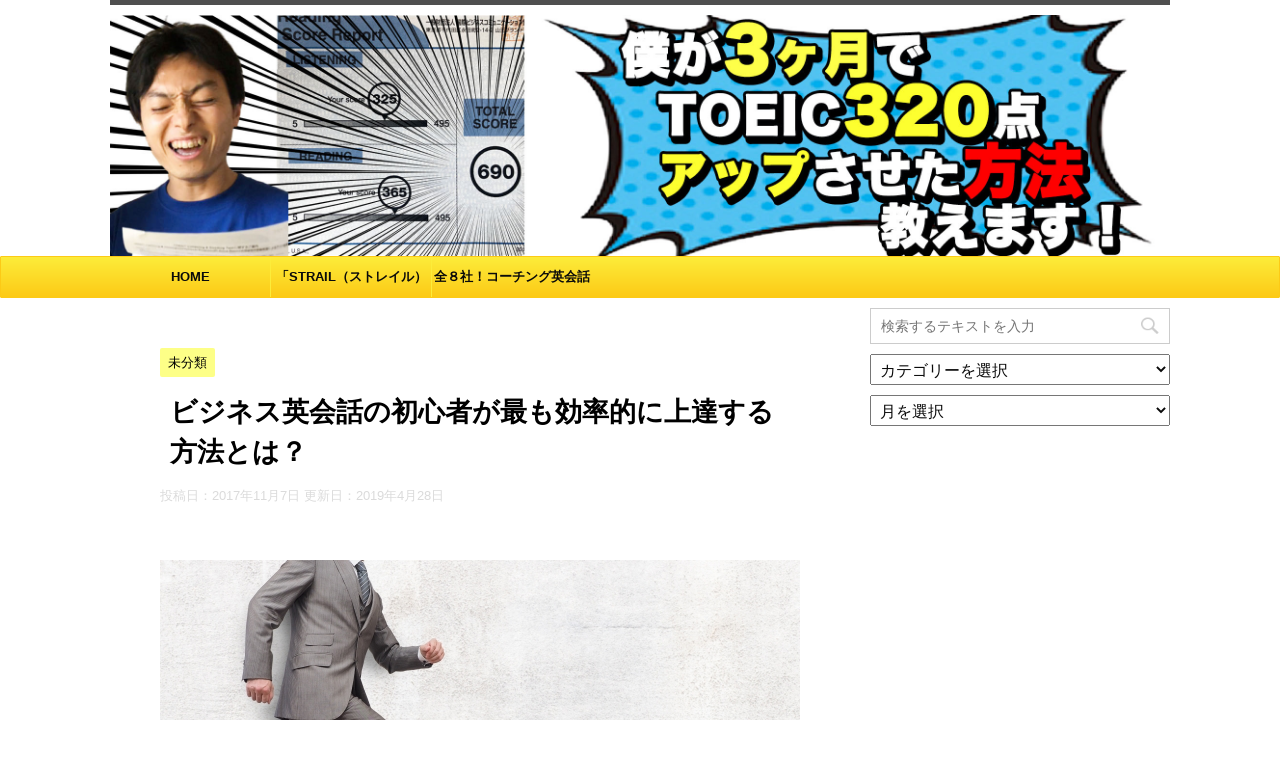

--- FILE ---
content_type: text/html; charset=UTF-8
request_url: https://english-comit.com/2017/11/07/bizengshorinsha/
body_size: 18626
content:
<!DOCTYPE html>
<!--[if lt IE 7]>
<html class="ie6" lang="ja"
	itemscope 
	itemtype="http://schema.org/WebSite" 
	prefix="og: http://ogp.me/ns#" > <![endif]-->
<!--[if IE 7]>
<html class="i7" lang="ja"
	itemscope 
	itemtype="http://schema.org/WebSite" 
	prefix="og: http://ogp.me/ns#" > <![endif]-->
<!--[if IE 8]>
<html class="ie" lang="ja"
	itemscope 
	itemtype="http://schema.org/WebSite" 
	prefix="og: http://ogp.me/ns#" > <![endif]-->
<!--[if gt IE 8]><!-->
<html lang="ja"
	itemscope 
	itemtype="http://schema.org/WebSite" 
	prefix="og: http://ogp.me/ns#" >
	<!--<![endif]-->
	<head prefix="og: http://ogp.me/ns# fb: http://ogp.me/ns/fb# article: http://ogp.me/ns/article#">
		<meta charset="UTF-8" >
		<meta name="viewport" content="width=device-width,initial-scale=1.0,user-scalable=no">
		<meta name="format-detection" content="telephone=no" >
<script>// <![CDATA[
 (function(i,s,o,g,r,a,m){i['GoogleAnalyticsObject']=r;i[r]=i[r]||function(){
 (i[r].q=i[r].q||[]).push(arguments)},i[r].l=1*new Date();a=s.createElement(o),
 m=s.getElementsByTagName(o)[0];a.async=1;a.src=g;m.parentNode.insertBefore(a,m)
 })(window,document,'script','//www.google-analytics.com/analytics.js','ga');

 ga('create', 'UA-38119754-14', 'auto');
 ga('send', 'pageview');

/**
* Google アナリティクスでアウトバウンド リンクのクリックをトラッキングする関数。
*/
var trackOutboundLink = function(url) {
 ga('send', 'event', 'outbound', 'click', url, {
 'transport': 'beacon',
 'hitCallback': function(){document.location = url;}
 });
}
// ]]></script>


		
		<link rel="alternate" type="application/rss+xml" title="英語コミット.com RSS Feed" href="https://english-comit.com/feed/" />
		<link rel="pingback" href="https://english-comit.com/xmlrpc.php" >
		<!--[if lt IE 9]>
		<script src="http://css3-mediaqueries-js.googlecode.com/svn/trunk/css3-mediaqueries.js"></script>
		<script src="https://english-comit.com/wp-content/themes/affinger4/js/html5shiv.js"></script>
		<![endif]-->
				<meta name='robots' content='max-image-preview:large' />
<title>ビジネス英会話の初心者が最も効率的に上達する方法とは？ | 英語コミット.com</title>

<!-- All in One SEO Pack 2.3.13.2 by Michael Torbert of Semper Fi Web Design[2030,2077] -->
<meta name="description"  content="英語学習をほとんどしたことのない英語初心者が、最も効率的に上達するコツはどのようなものでしょうか？キーポイントは「じっくりコツコツ」ではなく「短期で一気に」でした。" />

<meta name="keywords"  content="ビジネス英会話,初心者,短期間" />

<link rel="canonical" href="https://english-comit.com/2017/11/07/bizengshorinsha/" />
<meta property="og:title" content="ビジネス英会話の初心者が最も効率的に上達する方法とは？ | 英語コミット.com" />
<meta property="og:type" content="activity" />
<meta property="og:url" content="https://english-comit.com/2017/11/07/bizengshorinsha/" />
<meta property="og:image" content="https://english-comit.com/wp-content/plugins/all-in-one-seo-pack/images/default-user-image.png" />
<meta property="og:site_name" content="英語コミット.com" />
<meta property="og:description" content="英語学習をほとんどしたことのない英語初心者が、最も効率的に上達するコツはどのようなものでしょうか？キーポイントは「じっくりコツコツ」ではなく「短期で一気に」でした。" />
<meta name="twitter:card" content="summary" />
<meta name="twitter:title" content="ビジネス英会話の初心者が最も効率的に上達する方法とは？ | 英語コミット.com" />
<meta name="twitter:description" content="英語学習をほとんどしたことのない英語初心者が、最も効率的に上達するコツはどのようなものでしょうか？キーポイントは「じっくりコツコツ」ではなく「短期で一気に」でした。" />
<meta name="twitter:image" content="https://english-comit.com/wp-content/plugins/all-in-one-seo-pack/images/default-user-image.png" />
<meta itemprop="image" content="https://english-comit.com/wp-content/plugins/all-in-one-seo-pack/images/default-user-image.png" />
<!-- /all in one seo pack -->
<link rel='dns-prefetch' href='//ajax.googleapis.com' />
<link rel='dns-prefetch' href='//www.googletagmanager.com' />
<link rel='dns-prefetch' href='//fonts.googleapis.com' />
<meta name="description" content="&nbsp;&nbsp;ビジネス英会話を習得するときに、「どうせ勉強するならば効率よく勉強したい」という方は多いかと思います。特に、ビジネス英会話の初心者なうえに、勉強する時間が多く確保できない人であれば、より効率よく勉強したいという気持ちは強くなりますよね。ビジネス英会話は、短期集中で勉強すると、あっという間に上達します。反対に、ダラダラと期間も決めずに長期間勉強し続けても、ビジネス英会話は習得できるようにはなりません。" /><script type="text/javascript">
window._wpemojiSettings = {"baseUrl":"https:\/\/s.w.org\/images\/core\/emoji\/14.0.0\/72x72\/","ext":".png","svgUrl":"https:\/\/s.w.org\/images\/core\/emoji\/14.0.0\/svg\/","svgExt":".svg","source":{"concatemoji":"https:\/\/english-comit.com\/wp-includes\/js\/wp-emoji-release.min.js?ver=6.2.8"}};
/*! This file is auto-generated */
!function(e,a,t){var n,r,o,i=a.createElement("canvas"),p=i.getContext&&i.getContext("2d");function s(e,t){p.clearRect(0,0,i.width,i.height),p.fillText(e,0,0);e=i.toDataURL();return p.clearRect(0,0,i.width,i.height),p.fillText(t,0,0),e===i.toDataURL()}function c(e){var t=a.createElement("script");t.src=e,t.defer=t.type="text/javascript",a.getElementsByTagName("head")[0].appendChild(t)}for(o=Array("flag","emoji"),t.supports={everything:!0,everythingExceptFlag:!0},r=0;r<o.length;r++)t.supports[o[r]]=function(e){if(p&&p.fillText)switch(p.textBaseline="top",p.font="600 32px Arial",e){case"flag":return s("\ud83c\udff3\ufe0f\u200d\u26a7\ufe0f","\ud83c\udff3\ufe0f\u200b\u26a7\ufe0f")?!1:!s("\ud83c\uddfa\ud83c\uddf3","\ud83c\uddfa\u200b\ud83c\uddf3")&&!s("\ud83c\udff4\udb40\udc67\udb40\udc62\udb40\udc65\udb40\udc6e\udb40\udc67\udb40\udc7f","\ud83c\udff4\u200b\udb40\udc67\u200b\udb40\udc62\u200b\udb40\udc65\u200b\udb40\udc6e\u200b\udb40\udc67\u200b\udb40\udc7f");case"emoji":return!s("\ud83e\udef1\ud83c\udffb\u200d\ud83e\udef2\ud83c\udfff","\ud83e\udef1\ud83c\udffb\u200b\ud83e\udef2\ud83c\udfff")}return!1}(o[r]),t.supports.everything=t.supports.everything&&t.supports[o[r]],"flag"!==o[r]&&(t.supports.everythingExceptFlag=t.supports.everythingExceptFlag&&t.supports[o[r]]);t.supports.everythingExceptFlag=t.supports.everythingExceptFlag&&!t.supports.flag,t.DOMReady=!1,t.readyCallback=function(){t.DOMReady=!0},t.supports.everything||(n=function(){t.readyCallback()},a.addEventListener?(a.addEventListener("DOMContentLoaded",n,!1),e.addEventListener("load",n,!1)):(e.attachEvent("onload",n),a.attachEvent("onreadystatechange",function(){"complete"===a.readyState&&t.readyCallback()})),(e=t.source||{}).concatemoji?c(e.concatemoji):e.wpemoji&&e.twemoji&&(c(e.twemoji),c(e.wpemoji)))}(window,document,window._wpemojiSettings);
</script>
<style type="text/css">
img.wp-smiley,
img.emoji {
	display: inline !important;
	border: none !important;
	box-shadow: none !important;
	height: 1em !important;
	width: 1em !important;
	margin: 0 0.07em !important;
	vertical-align: -0.1em !important;
	background: none !important;
	padding: 0 !important;
}
</style>
	<link rel='stylesheet' id='wp-block-library-css' href='https://english-comit.com/wp-includes/css/dist/block-library/style.min.css?ver=6.2.8' type='text/css' media='all' />
<link rel='stylesheet' id='classic-theme-styles-css' href='https://english-comit.com/wp-includes/css/classic-themes.min.css?ver=6.2.8' type='text/css' media='all' />
<style id='global-styles-inline-css' type='text/css'>
body{--wp--preset--color--black: #000000;--wp--preset--color--cyan-bluish-gray: #abb8c3;--wp--preset--color--white: #ffffff;--wp--preset--color--pale-pink: #f78da7;--wp--preset--color--vivid-red: #cf2e2e;--wp--preset--color--luminous-vivid-orange: #ff6900;--wp--preset--color--luminous-vivid-amber: #fcb900;--wp--preset--color--light-green-cyan: #7bdcb5;--wp--preset--color--vivid-green-cyan: #00d084;--wp--preset--color--pale-cyan-blue: #8ed1fc;--wp--preset--color--vivid-cyan-blue: #0693e3;--wp--preset--color--vivid-purple: #9b51e0;--wp--preset--gradient--vivid-cyan-blue-to-vivid-purple: linear-gradient(135deg,rgba(6,147,227,1) 0%,rgb(155,81,224) 100%);--wp--preset--gradient--light-green-cyan-to-vivid-green-cyan: linear-gradient(135deg,rgb(122,220,180) 0%,rgb(0,208,130) 100%);--wp--preset--gradient--luminous-vivid-amber-to-luminous-vivid-orange: linear-gradient(135deg,rgba(252,185,0,1) 0%,rgba(255,105,0,1) 100%);--wp--preset--gradient--luminous-vivid-orange-to-vivid-red: linear-gradient(135deg,rgba(255,105,0,1) 0%,rgb(207,46,46) 100%);--wp--preset--gradient--very-light-gray-to-cyan-bluish-gray: linear-gradient(135deg,rgb(238,238,238) 0%,rgb(169,184,195) 100%);--wp--preset--gradient--cool-to-warm-spectrum: linear-gradient(135deg,rgb(74,234,220) 0%,rgb(151,120,209) 20%,rgb(207,42,186) 40%,rgb(238,44,130) 60%,rgb(251,105,98) 80%,rgb(254,248,76) 100%);--wp--preset--gradient--blush-light-purple: linear-gradient(135deg,rgb(255,206,236) 0%,rgb(152,150,240) 100%);--wp--preset--gradient--blush-bordeaux: linear-gradient(135deg,rgb(254,205,165) 0%,rgb(254,45,45) 50%,rgb(107,0,62) 100%);--wp--preset--gradient--luminous-dusk: linear-gradient(135deg,rgb(255,203,112) 0%,rgb(199,81,192) 50%,rgb(65,88,208) 100%);--wp--preset--gradient--pale-ocean: linear-gradient(135deg,rgb(255,245,203) 0%,rgb(182,227,212) 50%,rgb(51,167,181) 100%);--wp--preset--gradient--electric-grass: linear-gradient(135deg,rgb(202,248,128) 0%,rgb(113,206,126) 100%);--wp--preset--gradient--midnight: linear-gradient(135deg,rgb(2,3,129) 0%,rgb(40,116,252) 100%);--wp--preset--duotone--dark-grayscale: url('#wp-duotone-dark-grayscale');--wp--preset--duotone--grayscale: url('#wp-duotone-grayscale');--wp--preset--duotone--purple-yellow: url('#wp-duotone-purple-yellow');--wp--preset--duotone--blue-red: url('#wp-duotone-blue-red');--wp--preset--duotone--midnight: url('#wp-duotone-midnight');--wp--preset--duotone--magenta-yellow: url('#wp-duotone-magenta-yellow');--wp--preset--duotone--purple-green: url('#wp-duotone-purple-green');--wp--preset--duotone--blue-orange: url('#wp-duotone-blue-orange');--wp--preset--font-size--small: 13px;--wp--preset--font-size--medium: 20px;--wp--preset--font-size--large: 36px;--wp--preset--font-size--x-large: 42px;--wp--preset--spacing--20: 0.44rem;--wp--preset--spacing--30: 0.67rem;--wp--preset--spacing--40: 1rem;--wp--preset--spacing--50: 1.5rem;--wp--preset--spacing--60: 2.25rem;--wp--preset--spacing--70: 3.38rem;--wp--preset--spacing--80: 5.06rem;--wp--preset--shadow--natural: 6px 6px 9px rgba(0, 0, 0, 0.2);--wp--preset--shadow--deep: 12px 12px 50px rgba(0, 0, 0, 0.4);--wp--preset--shadow--sharp: 6px 6px 0px rgba(0, 0, 0, 0.2);--wp--preset--shadow--outlined: 6px 6px 0px -3px rgba(255, 255, 255, 1), 6px 6px rgba(0, 0, 0, 1);--wp--preset--shadow--crisp: 6px 6px 0px rgba(0, 0, 0, 1);}:where(.is-layout-flex){gap: 0.5em;}body .is-layout-flow > .alignleft{float: left;margin-inline-start: 0;margin-inline-end: 2em;}body .is-layout-flow > .alignright{float: right;margin-inline-start: 2em;margin-inline-end: 0;}body .is-layout-flow > .aligncenter{margin-left: auto !important;margin-right: auto !important;}body .is-layout-constrained > .alignleft{float: left;margin-inline-start: 0;margin-inline-end: 2em;}body .is-layout-constrained > .alignright{float: right;margin-inline-start: 2em;margin-inline-end: 0;}body .is-layout-constrained > .aligncenter{margin-left: auto !important;margin-right: auto !important;}body .is-layout-constrained > :where(:not(.alignleft):not(.alignright):not(.alignfull)){max-width: var(--wp--style--global--content-size);margin-left: auto !important;margin-right: auto !important;}body .is-layout-constrained > .alignwide{max-width: var(--wp--style--global--wide-size);}body .is-layout-flex{display: flex;}body .is-layout-flex{flex-wrap: wrap;align-items: center;}body .is-layout-flex > *{margin: 0;}:where(.wp-block-columns.is-layout-flex){gap: 2em;}.has-black-color{color: var(--wp--preset--color--black) !important;}.has-cyan-bluish-gray-color{color: var(--wp--preset--color--cyan-bluish-gray) !important;}.has-white-color{color: var(--wp--preset--color--white) !important;}.has-pale-pink-color{color: var(--wp--preset--color--pale-pink) !important;}.has-vivid-red-color{color: var(--wp--preset--color--vivid-red) !important;}.has-luminous-vivid-orange-color{color: var(--wp--preset--color--luminous-vivid-orange) !important;}.has-luminous-vivid-amber-color{color: var(--wp--preset--color--luminous-vivid-amber) !important;}.has-light-green-cyan-color{color: var(--wp--preset--color--light-green-cyan) !important;}.has-vivid-green-cyan-color{color: var(--wp--preset--color--vivid-green-cyan) !important;}.has-pale-cyan-blue-color{color: var(--wp--preset--color--pale-cyan-blue) !important;}.has-vivid-cyan-blue-color{color: var(--wp--preset--color--vivid-cyan-blue) !important;}.has-vivid-purple-color{color: var(--wp--preset--color--vivid-purple) !important;}.has-black-background-color{background-color: var(--wp--preset--color--black) !important;}.has-cyan-bluish-gray-background-color{background-color: var(--wp--preset--color--cyan-bluish-gray) !important;}.has-white-background-color{background-color: var(--wp--preset--color--white) !important;}.has-pale-pink-background-color{background-color: var(--wp--preset--color--pale-pink) !important;}.has-vivid-red-background-color{background-color: var(--wp--preset--color--vivid-red) !important;}.has-luminous-vivid-orange-background-color{background-color: var(--wp--preset--color--luminous-vivid-orange) !important;}.has-luminous-vivid-amber-background-color{background-color: var(--wp--preset--color--luminous-vivid-amber) !important;}.has-light-green-cyan-background-color{background-color: var(--wp--preset--color--light-green-cyan) !important;}.has-vivid-green-cyan-background-color{background-color: var(--wp--preset--color--vivid-green-cyan) !important;}.has-pale-cyan-blue-background-color{background-color: var(--wp--preset--color--pale-cyan-blue) !important;}.has-vivid-cyan-blue-background-color{background-color: var(--wp--preset--color--vivid-cyan-blue) !important;}.has-vivid-purple-background-color{background-color: var(--wp--preset--color--vivid-purple) !important;}.has-black-border-color{border-color: var(--wp--preset--color--black) !important;}.has-cyan-bluish-gray-border-color{border-color: var(--wp--preset--color--cyan-bluish-gray) !important;}.has-white-border-color{border-color: var(--wp--preset--color--white) !important;}.has-pale-pink-border-color{border-color: var(--wp--preset--color--pale-pink) !important;}.has-vivid-red-border-color{border-color: var(--wp--preset--color--vivid-red) !important;}.has-luminous-vivid-orange-border-color{border-color: var(--wp--preset--color--luminous-vivid-orange) !important;}.has-luminous-vivid-amber-border-color{border-color: var(--wp--preset--color--luminous-vivid-amber) !important;}.has-light-green-cyan-border-color{border-color: var(--wp--preset--color--light-green-cyan) !important;}.has-vivid-green-cyan-border-color{border-color: var(--wp--preset--color--vivid-green-cyan) !important;}.has-pale-cyan-blue-border-color{border-color: var(--wp--preset--color--pale-cyan-blue) !important;}.has-vivid-cyan-blue-border-color{border-color: var(--wp--preset--color--vivid-cyan-blue) !important;}.has-vivid-purple-border-color{border-color: var(--wp--preset--color--vivid-purple) !important;}.has-vivid-cyan-blue-to-vivid-purple-gradient-background{background: var(--wp--preset--gradient--vivid-cyan-blue-to-vivid-purple) !important;}.has-light-green-cyan-to-vivid-green-cyan-gradient-background{background: var(--wp--preset--gradient--light-green-cyan-to-vivid-green-cyan) !important;}.has-luminous-vivid-amber-to-luminous-vivid-orange-gradient-background{background: var(--wp--preset--gradient--luminous-vivid-amber-to-luminous-vivid-orange) !important;}.has-luminous-vivid-orange-to-vivid-red-gradient-background{background: var(--wp--preset--gradient--luminous-vivid-orange-to-vivid-red) !important;}.has-very-light-gray-to-cyan-bluish-gray-gradient-background{background: var(--wp--preset--gradient--very-light-gray-to-cyan-bluish-gray) !important;}.has-cool-to-warm-spectrum-gradient-background{background: var(--wp--preset--gradient--cool-to-warm-spectrum) !important;}.has-blush-light-purple-gradient-background{background: var(--wp--preset--gradient--blush-light-purple) !important;}.has-blush-bordeaux-gradient-background{background: var(--wp--preset--gradient--blush-bordeaux) !important;}.has-luminous-dusk-gradient-background{background: var(--wp--preset--gradient--luminous-dusk) !important;}.has-pale-ocean-gradient-background{background: var(--wp--preset--gradient--pale-ocean) !important;}.has-electric-grass-gradient-background{background: var(--wp--preset--gradient--electric-grass) !important;}.has-midnight-gradient-background{background: var(--wp--preset--gradient--midnight) !important;}.has-small-font-size{font-size: var(--wp--preset--font-size--small) !important;}.has-medium-font-size{font-size: var(--wp--preset--font-size--medium) !important;}.has-large-font-size{font-size: var(--wp--preset--font-size--large) !important;}.has-x-large-font-size{font-size: var(--wp--preset--font-size--x-large) !important;}
.wp-block-navigation a:where(:not(.wp-element-button)){color: inherit;}
:where(.wp-block-columns.is-layout-flex){gap: 2em;}
.wp-block-pullquote{font-size: 1.5em;line-height: 1.6;}
</style>
<link rel='stylesheet' id='sb-type-std-css' href='https://english-comit.com/wp-content/plugins/speech-bubble/css/sb-type-std.css?ver=6.2.8' type='text/css' media='all' />
<link rel='stylesheet' id='sb-type-fb-css' href='https://english-comit.com/wp-content/plugins/speech-bubble/css/sb-type-fb.css?ver=6.2.8' type='text/css' media='all' />
<link rel='stylesheet' id='sb-type-fb-flat-css' href='https://english-comit.com/wp-content/plugins/speech-bubble/css/sb-type-fb-flat.css?ver=6.2.8' type='text/css' media='all' />
<link rel='stylesheet' id='sb-type-ln-css' href='https://english-comit.com/wp-content/plugins/speech-bubble/css/sb-type-ln.css?ver=6.2.8' type='text/css' media='all' />
<link rel='stylesheet' id='sb-type-ln-flat-css' href='https://english-comit.com/wp-content/plugins/speech-bubble/css/sb-type-ln-flat.css?ver=6.2.8' type='text/css' media='all' />
<link rel='stylesheet' id='sb-type-pink-css' href='https://english-comit.com/wp-content/plugins/speech-bubble/css/sb-type-pink.css?ver=6.2.8' type='text/css' media='all' />
<link rel='stylesheet' id='sb-type-rtail-css' href='https://english-comit.com/wp-content/plugins/speech-bubble/css/sb-type-rtail.css?ver=6.2.8' type='text/css' media='all' />
<link rel='stylesheet' id='sb-type-drop-css' href='https://english-comit.com/wp-content/plugins/speech-bubble/css/sb-type-drop.css?ver=6.2.8' type='text/css' media='all' />
<link rel='stylesheet' id='sb-type-think-css' href='https://english-comit.com/wp-content/plugins/speech-bubble/css/sb-type-think.css?ver=6.2.8' type='text/css' media='all' />
<link rel='stylesheet' id='sb-no-br-css' href='https://english-comit.com/wp-content/plugins/speech-bubble/css/sb-no-br.css?ver=6.2.8' type='text/css' media='all' />
<link rel='stylesheet' id='toc-screen-css' href='https://english-comit.com/wp-content/plugins/table-of-contents-plus/screen.min.css?ver=1509' type='text/css' media='all' />
<link rel='stylesheet' id='vkExUnit_common_style-css' href='https://english-comit.com/wp-content/plugins/vk-all-in-one-expansion-unit/css/vkExUnit_style.css?ver=6.6.2' type='text/css' media='all' />
<link rel='stylesheet' id='fonts-googleapis-montserrat-css' href='https://fonts.googleapis.com/css?family=Montserrat%3A400&#038;ver=6.2.8' type='text/css' media='all' />
<link rel='stylesheet' id='normalize-css' href='https://english-comit.com/wp-content/themes/affinger4/css/normalize.css?ver=1.5.9' type='text/css' media='all' />
<link rel='stylesheet' id='font-awesome-css' href='https://english-comit.com/wp-content/themes/affinger4/css/fontawesome/css/font-awesome.min.css?ver=4.7.0' type='text/css' media='all' />
<link rel='stylesheet' id='style-css' href='https://english-comit.com/wp-content/themes/affinger4/style.css?ver=6.2.8' type='text/css' media='all' />
<link rel='stylesheet' id='single2-css' href='https://english-comit.com/wp-content/themes/affinger4/st-kanricss.php' type='text/css' media='all' />
<link rel='stylesheet' id='single-css' href='https://english-comit.com/wp-content/themes/affinger4/st-rankcss.php' type='text/css' media='all' />
<link rel='stylesheet' id='tablepress-responsive-tables-css' href='https://english-comit.com/wp-content/plugins/tablepress-responsive-tables/css/responsive.dataTables.min.css?ver=1.4' type='text/css' media='all' />
<link rel='stylesheet' id='tablepress-default-css' href='https://english-comit.com/wp-content/tablepress-combined.min.css?ver=1' type='text/css' media='all' />
<link rel='stylesheet' id='st-themecss-css' href='https://english-comit.com/wp-content/themes/affinger4/st-themecss-loader.php?ver=6.2.8' type='text/css' media='all' />
<!--[if !IE]><!-->
<link rel='stylesheet' id='tablepress-responsive-tables-flip-css' href='https://english-comit.com/wp-content/plugins/tablepress-responsive-tables/css/tablepress-responsive-flip.min.css?ver=1.4' type='text/css' media='all' />
<!--<![endif]-->
<script type='text/javascript' src='//ajax.googleapis.com/ajax/libs/jquery/1.11.3/jquery.min.js?ver=1.11.3' id='jquery-js'></script>

<!-- Google アナリティクス スニペット (Site Kit が追加) -->
<script type='text/javascript' src='https://www.googletagmanager.com/gtag/js?id=GT-5DHFMT3' id='google_gtagjs-js' async></script>
<script type='text/javascript' id='google_gtagjs-js-after'>
window.dataLayer = window.dataLayer || [];function gtag(){dataLayer.push(arguments);}
gtag("js", new Date());
gtag("set", "developer_id.dZTNiMT", true);
gtag("config", "GT-5DHFMT3");
</script>

<!-- (ここまで) Google アナリティクス スニペット (Site Kit が追加) -->
<link rel="https://api.w.org/" href="https://english-comit.com/wp-json/" /><link rel="alternate" type="application/json" href="https://english-comit.com/wp-json/wp/v2/posts/1502" /><link rel='shortlink' href='https://english-comit.com/?p=1502' />
<link rel="alternate" type="application/json+oembed" href="https://english-comit.com/wp-json/oembed/1.0/embed?url=https%3A%2F%2Fenglish-comit.com%2F2017%2F11%2F07%2Fbizengshorinsha%2F" />
<link rel="alternate" type="text/xml+oembed" href="https://english-comit.com/wp-json/oembed/1.0/embed?url=https%3A%2F%2Fenglish-comit.com%2F2017%2F11%2F07%2Fbizengshorinsha%2F&#038;format=xml" />
<meta name="generator" content="Site Kit by Google 1.103.0" /><meta name="robots" content="index, follow" />
<link rel="amphtml" href="https://english-comit.com/2017/11/07/bizengshorinsha/amp/"><link rel="shortcut icon" href="http://english-comit.com/wp-content/uploads/2019/10/tne.jpg" >
<link rel="apple-touch-icon-precomposed" href="http://english-comit.com/wp-content/uploads/2019/10/tne.jpg" />
<link rel="stylesheet" href="https://cdnjs.cloudflare.com/ajax/libs/csshake/1.5.1/csshake.css">
<link rel="canonical" href="https://english-comit.com/2017/11/07/bizengshorinsha/" />
<style type="text/css" id="custom-background-css">
body.custom-background { background-color: #ffffff; }
</style>
	<!-- [ VK All in one Expansion Unit OGP ] -->
<meta property="og:site_name" content="英語コミット.com" />
<meta property="og:url" content="https://english-comit.com/2017/11/07/bizengshorinsha/" />
<meta property="og:title" content="ビジネス英会話の初心者が最も効率的に上達する方法とは？ | 英語コミット.com" />
<meta property="og:description" content="&nbsp;&nbsp;ビジネス英会話を習得するときに、「どうせ勉強するならば効率よく勉強したい」という方は多いかと思います。特に、ビジネス英会話の初心者なうえに、勉強する時間が多く確保できない人であれば、より効率よく勉強したいという気持ちは強くなりますよね。ビジネス英会話は、短期集中で勉強すると、あっという間に上達します。反対に、ダラダラと期間も決めずに長期間勉強し続けても、ビジネス英会話は習得できるようにはなりません。" />
<meta property="og:type" content="article" />
<meta property="og:image" content="https://english-comit.com/wp-content/uploads/2017/11/ステップアップ.jpg" />
<!-- [ / VK All in one Expansion Unit OGP ] -->
<style type="text/css"></style>						


<script>
jQuery(function(){
    jQuery('.st-btn-open').click(function(){
        jQuery(this).next('.st-slidebox').stop(true, true).slideToggle();
    });
});
</script>
		
<!-- User Heat Tag -->
<script type="text/javascript">
(function(add, cla){window['UserHeatTag']=cla;window[cla]=window[cla]||function(){(window[cla].q=window[cla].q||[]).push(arguments)},window[cla].l=1*new Date();var ul=document.createElement('script');var tag = document.getElementsByTagName('script')[0];ul.async=1;ul.src=add;tag.parentNode.insertBefore(ul,tag);})('//uh.nakanohito.jp/uhj2/uh.js', '_uhtracker');_uhtracker({id:'uhIU6OR3H2'});
</script>
<!-- End User Heat Tag -->		
	</head>
	<body class="post-template-default single single-post postid-1502 single-format-standard custom-background not-front-page" >
 <script type="text/javascript">
        window._pt_lt = new Date().getTime();
        window._pt_sp_2 = [];
        _pt_sp_2.push('setAccount,577fe216');
        var _protocol = (("https:" == document.location.protocol) ? " https://" : " http://");
        (function() {
            var atag = document.createElement('script'); atag.type = 'text/javascript'; atag.async = true;
            atag.src = _protocol + 'js.ptengine.jp/pta.js';
            var stag = document.createElement('script'); stag.type = 'text/javascript'; stag.async = true;
            stag.src = _protocol + 'js.ptengine.jp/pts.js';
            var s = document.getElementsByTagName('script')[0];
            s.parentNode.insertBefore(atag, s); s.parentNode.insertBefore(stag, s);
        })();
    </script>
<div id="afbkwjs" style="display:none;"><script type="text/javascript" src="https://track.affiliate-b.com/or/kw.js?ps=y400084z" async></script></div>
				<div id="st-ami">
				<div id="wrapper" class="">
				<div id="wrapper-in">
					<header id="">
						<div id="headbox-bg">
							<div class="clearfix" id="headbox">
										<nav id="s-navi" class="pcnone">
			<dl class="acordion">
				<dt class="trigger">
					<p><span class="op"><i class="fa fa-bars"></i></span></p>
		
					<!-- 追加メニュー -->
					
					<!-- 追加メニュー2 -->
					
						</dt>

				<dd class="acordion_tree">
				

										<div class="menu"><ul>
<li class="page_item page-item-1333"><a href="https://english-comit.com/top/">top</a></li>
<li class="page_item page-item-1053"><a href="https://english-comit.com/%e3%81%a6%e3%81%99%e3%81%a8/">てすと</a></li>
<li class="page_item page-item-1438"><a href="https://english-comit.com/allhikaku2/">ライザップ、トライズ、アルーゴ、トックン、レアジョブ、スパルタ、イングリッシュカンパニー、７社を比較してみた！</a></li>
<li class="page_item page-item-616"><a href="https://english-comit.com/%e5%95%8f%e3%81%84%e5%90%88%e3%82%8f%e3%81%9b/">問い合わせ・運営者情報</a></li>
<li class="page_item page-item-635"><a href="https://english-comit.com/home/">短期間でビジネス英語を絶対身につけないといけないあなたへ</a></li>
</ul></div>
					<div class="clear"></div>

				</dd>
			</dl>
		</nav>
										<div id="header-l">
										        <!-- ロゴ又はブログ名 -->
            
    									</div><!-- /#header-l -->
								<div id="header-r" class="smanone">
																		
								</div><!-- /#header-r -->
							</div><!-- /#headbox-bg -->
						</div><!-- /#headbox clearfix -->
					


	<div id="gazou-wide">
		
									
															<div id="st-headerbox">
							<div id="st-header"><img src="https://english-comit.com/wp-content/uploads/2020/09/英語コミットヘッダー2.jpg" alt="*" width="2200" height="500" ></div>
						</div>
									

					
				<div id="st-menubox">
			<div id="st-menuwide">
				<nav class="smanone clearfix"><ul id="menu-2020menu" class="menu"><li id="menu-item-2961" class="menu-item menu-item-type-custom menu-item-object-custom menu-item-home menu-item-2961"><a href="https://english-comit.com/">HOME</a></li>
<li id="menu-item-2952" class="menu-item menu-item-type-post_type menu-item-object-post menu-item-2952"><a href="https://english-comit.com/2020/03/23/strail/">「STRAIL（ストレイル）（旧ザ・コンサルタント）」高密度トレーニングを3ヶ月終えた正直な感想。</a></li>
<li id="menu-item-2953" class="menu-item menu-item-type-post_type menu-item-object-post menu-item-2953"><a href="https://english-comit.com/2019/10/15/freematome/">全８社！コーチング英会話の無料体験、無料カウンセリング参加してきた！まとめ</a></li>
</ul></nav>			</div>
		</div>
		</div>
<!-- /gazou -->
					</header>
					<div id="content-w">
						
					
<div id="content" class="clearfix">
	<div id="contentInner">

		<main>
			<article>
				<div id="post-1502" class="st-post post-1502 post type-post status-publish format-standard has-post-thumbnail hentry category-1">

			
									

					<!--ぱんくず -->
					<div id="breadcrumb">
					<ol itemscope itemtype="http://schema.org/BreadcrumbList">
							 <li itemprop="itemListElement" itemscope
      itemtype="http://schema.org/ListItem"><a href="https://english-comit.com" itemprop="item"><span itemprop="name">HOME</span></a> > <meta itemprop="position" content="1" /></li>
													<li itemprop="itemListElement" itemscope
      itemtype="http://schema.org/ListItem"><a href="https://english-comit.com/category/%e6%9c%aa%e5%88%86%e9%a1%9e/" itemprop="item">
							<span itemprop="name">未分類</span> </a> &gt;<meta itemprop="position" content="2" /></li> 
											</ol>
					</div>
					<!--/ ぱんくず -->

					<!--ループ開始 -->
										
										<p class="st-catgroup">
					<a href="https://english-comit.com/category/%e6%9c%aa%e5%88%86%e9%a1%9e/" title="View all posts in 未分類" rel="category tag"><span class="catname st-catid1">未分類</span></a>					</p>
									

					<h1 class="entry-title">ビジネス英会話の初心者が最も効率的に上達する方法とは？</h1>

					<div class="blogbox ">
						<p><span class="kdate">
																								投稿日：2017年11月7日																更新日：<time class="updated" datetime="2019-04-28T19:27:02+0900">2019年4月28日</time>
													</span></p>
					</div>

					<div class="mainbox">
						<div id="nocopy" ><!-- コピー禁止エリアここから -->

																			
							<div class="entry-content">
								<div class="theContentWrap-ccc"><p>&nbsp;</p>
<p><img decoding="async" class="alignnone size-full wp-image-1509" src="http://english-comit.com/wp-content/uploads/2017/11/ステップアップ.jpg" alt="" width="640" height="480" /></p>
<p>&nbsp;</p>
<p>ビジネス英会話を習得するときに、<span class="huto">「どうせ勉強するならば効率よく勉強したい」</span>という方は多いかと思います。</p>
<p>特に、ビジネス英会話の初心者なうえに、勉強する時間が多く確保できない人であれば、より効率よく勉強したいという気持ちは強くなりますよね。</p>
<p>ビジネス英会話は、<span class="hutoaka">短期集中で勉強すると、あっという間に上達します</span>。</p>
<p>反対に、ダラダラと期間も決めずに長期間勉強し続けても、ビジネス英会話は習得できるようにはなりません。</p>
<p>&nbsp;</p>
<p>今回は、ビジネス英会話初心者の方が、最も効率よく上達できる方法と、理由をご紹介します。</p>
<p>&nbsp;</p>
<div id="toc_container" class="toc_white no_bullets"><p class="toc_title">目次</p><ul class="toc_list"><li><a href="#i"><span class="toc_number toc_depth_1">1</span> ビジネス英会話初心者が陥るワナとは？</a></li><li><a href="#i-2"><span class="toc_number toc_depth_1">2</span> 最大のコツは「短期集中」</a></li><li><a href="#i-3"><span class="toc_number toc_depth_1">3</span> 増え続ける「トレーナー付き英会話スクール」という選択</a></li><li><a href="#i-4"><span class="toc_number toc_depth_1">4</span> ビジネス英会話初心者のもうひとつの罠「成長を実感したことがない」</a></li><li><a href="#i-5"><span class="toc_number toc_depth_1">5</span> 正しい学習法を知り、正しく実践し、正しく計測することで成長を実感できる</a></li><li><a href="#i-6"><span class="toc_number toc_depth_1">6</span> 誰かに見られることで得られるパフォーマンスの向上</a></li><li><a href="#i-7"><span class="toc_number toc_depth_1">7</span> まとめ：ビジネス英会話の初心者こそ、トレーナー付き英会話スクールで短期集中しよう！</a></li></ul></div>
<h2><span id="i">ビジネス英会話初心者が陥るワナとは？</span></h2>
<p><img decoding="async" loading="lazy" class="alignnone size-full wp-image-1508" src="http://english-comit.com/wp-content/uploads/2017/11/落ち込むビジネスマン.jpg" alt="" width="640" height="427" /></p>
<p>ビジネス英会話初心者が陥りがちな最大の罠とは<span style="color: #ff0000; font-size: 130%;"><strong>「じっくり少しずつ」</strong></span>と考えてしまうことです。</p>
<p>ぜひここは<span style="color: #ff0000; font-size: 150%;"><strong>「短期で一気に」</strong></span>成果をあげることを目標にしてみてください。</p>
<p>&nbsp;</p>
<p>ビジネス英会話の初心者ほど、<span class="huto">「時間をかけてしっかりと英語を勉強すれば、英語力は伸びる！」</span>と考えてしまいがちです。</p>
<p>しかし、英語も仕事も同じで「いつまでに」という目標を設定しなければ、いつまで経っても終わりません。</p>
<p>ダラダラと勉強を続けても、英会話の表現がすぐに出てこないなど、覚えられていないことが多いです。<br />
せっかく時間をかけてビジネス英会話を勉強したのに、身についていなければ、時間がすべてムダになってしまいます。</p>
<p>&nbsp;</p>
<p><span class="huto">「時間をかけて勉強したのに、英会話はまったくできるようになっていない」</span>ということを避けるためにも、以下の目標を設定しましょう。</p>
<p><span class="huto">・いつまでに（例：今年の12月までに）<br />
・どれくらい（例：TOEIC750点レベル）</span></p>
<p>&nbsp;</p>
<p>いつまでに、どのくらいのレベルのビジネス英会話ができるようになりたいのか、<span class="hutoaka" style="font-size: 150%;">期限とゴール</span>を決めておきましょう。</p>
<p>ビジネス英会話の初心者ほど、「いつまでに」という期限を忘れがちです。期限を決めていなければ、ダラダラと勉強を続けてしまい、モチベーションも下がりかねません。</p>
<p>また、ゴールを決めるときは、<span class="hutoaka">数字で測ることのできるゴール</span>を定めることをおすすめします。</p>
<p>数字であれば、<span class="huto">「いま、どれくらいのレベルに到達したのか」</span>ということを、客観的に理解することができます。また、自分の主観だけで、「ビジネス英会話ができるようになった」と思い込むリスクも、避けることができます。</p>
<p>自分の成長度合いを測るためにも、<span class="hutoaka">初心者の方は「いつまでに」「このレベルまで」ビジネス英会話ができるようになる！</span>と決めておきましょう。</p>
<h2><span id="i-2">最大のコツは「短期集中」</span></h2>
<p>ビジネス英会話は、初心者ほど<span style="color: #000000;"><span class="hutoaka">「短期集中」</span></span>がおすすめです。</p>
<p>英語に触れる時間は多い方が、がんばっている気分にはなれるかもしれません。</p>
<p>しかし、<span class="huto">ダラダラと期間も決めずに勉強していては、意味がありません</span>。</p>
<p>&nbsp;</p>
<p><strong>「明日やればいいか」</strong>といって、先延ばしにするクセもつきやすくなります。<br />
6ヶ月以上、もしくは年単位で勉強しているにもかかわらず、ダラダラ勉強しているために、まったく英会話ができない人もいます。</p>
<p>&nbsp;</p>
<p>反対に、<strong>1ヶ月・2ヶ月という短期で上達している人</strong>もたくさんいます。<br />
短い時間にもかかわらず結果を出している人は、<span class="hutoaka">「短期集中」で結果を出すと決めていた人たち</span>です。</p>
<p>タイムリミットがあることで、集中力が高まります。<br />
短い時間で密度の高い勉強をすることができるため、短期間や初心者でも、効率よくビジネス英会話が上達します。</p>
<p>ビジネス英会話が身につくだけでなく、時間の短縮にもつながるでしょう。</p>
<p>&nbsp;</p>
<p>&nbsp;</p>
<h2><span id="i-3">増え続ける「トレーナー付き英会話スクール」という選択</span></h2>
<p><img decoding="async" loading="lazy" class="alignnone size-full wp-image-1507" src="http://english-comit.com/wp-content/uploads/2017/11/会議.jpg" alt="" width="640" height="480" /></p>
<p>初心者の方が、短期集中でビジネス英会話を習得するには、<span class="hutoaka">コーチング英会話スクール</span>がおすすめです。</p>
<p>トレーナー付き英会話スクールの数は、毎年増え続けています。</p>
<p>トレーナー付き英会話スクールでは、<span class="huto">1人につき1人の専属トレーナーが付き、マンツーマンでレッスン</span>を行ってくれます。</p>
<p>はじめに、受講生の英語レベルや理解力に応じた学習プログラムを考えてくれます。カリキュラムは結果が出ている勉強方法に基づいて作成されるので、初心者でも安心。プログラム通りに勉強すれば、ビジネス英会話は短期集中で身につくでしょう。</p>
<p>それだけでなく、学習カリキュラムのカウンセラーに相談することもできます。</p>
<p><span class="huto">・自分の学習カリキュラムに不安がある<br />
・思うように勉強が進まない<br />
・しばらく通っているけれど、上達している実感がない</span></p>
<p>など、困ったことがあるときは、いつでも相談することができます。</p>
<p>英語学習につまづいても、助けてくれる人がいるだけで、モチベーションはグンとあがります。</p>
<p><strong><a href="http://english-comit.com/">&gt;&gt;コーチング英会話スクールおすすめランキング記事へ</a></strong></p>
<h2><span id="i-4">ビジネス英会話初心者のもうひとつの罠「成長を実感したことがない」</span></h2>
<p><img decoding="async" loading="lazy" class="alignnone size-large wp-image-2343" src="http://english-comit.com/wp-content/uploads/2019/03/スクリーンショット-2019-03-12-15.57.28-1024x675.png" alt="" width="920" height="606" /></p>
<p>普通の日本人が初めて英語に触れたのは、中学校か小学校の授業です。<br />
そこでは多かれ少なかれ<span style="color: #ff0000;"><strong>「勉強させられている」</strong></span>という意識があったのではないでしょうか。</p>
<p>自分の意思や理想とは無関係に、英語を学ぶことを強要させられていました。</p>
<p>その結果、<strong>テストの点をとることだけが目標</strong>となってしまい、英語そのものの上達への関心が低くなってしまいました。</p>
<p>&nbsp;</p>
<p>学生時代以降、自主的に英語を勉強していない方は多くの場合<span style="color: #ff0000;"><strong>「成長を実感したことがない」</strong></span>という特徴があります。</p>
<p>日本の中学校や高校の英語の授業は、お世辞にも優れたカリキュラムとは言えず、適切に英語力が伸ばせない方が多く生まれます。</p>
<p>&nbsp;</p>
<p>「聞き取れなかった単語が聞こえるようになった」<br />
「伝えたいことが伝えられた」<br />
「英語が話せることで、誰かの役に立てた」</p>
<p>このような、原体験とも言える<strong>「英語が上達したと思える経験」</strong>がないと、自分で英語を学習するモチベーションが上がりにくくなります。</p>
<p>では、成長の実感の経験がない初心者が効率よく成長するには、どうすればよいのでしょう？</p>
<h2><span id="i-5">正しい学習法を知り、正しく実践し、正しく計測することで成長を実感できる</span></h2>
<p><img decoding="async" loading="lazy" class="alignnone size-large wp-image-2344" src="http://english-comit.com/wp-content/uploads/2019/03/スクリーンショット-2019-03-12-15.56.57-1024x680.png" alt="" width="920" height="611" /></p>
<p>上で「学校教育の英語は、必ずしも最適ではない」ということを書きました。</p>
<p>それでは、「最適な英語教育」を受ける機会を得ることが大切です。</p>
<p>&nbsp;</p>
<p>●英単語と日本語を一対一で意味を丸暗記するだけではなく、意味やシチュエーションもセットで覚える。<br />
●読み書きに偏るのではなく、リスニング、シャドーイングも取り入れる。<br />
●TOEICのような信頼できるテストか、実践で英語が通じることを基準に英語力を測る。</p>
<p><span style="background-color: #ffff00;"><strong>「正しい」方法を「正しく」実践し、「正しく」効果を計測する。</strong></span></p>
<p>この全ての工程が大切なのです。</p>
<p>&nbsp;</p>
<p>実は、上述した「成長の実感がない」ことと「正しい学習をする」ことはお互いに深い関係があります。</p>
<p>正しい学習方法を知る機会がなく、正しく評価してもらう機会もないので、成長しないのです。</p>
<p>この２つが重なるともれなく<span style="font-size: 150%;"><strong>「英語が嫌い・苦手」</strong></span>な人が生まれます。<br />
これは非常に残念なことです。</p>
<p>そのような状態ながらも「初心者」として再び学習の気力を燃やしてくれている方には、拍手を送りたい気持ちです！</p>
<p>そしてぜひ、次は英語を嫌いにならないよう、正しい学習を行って欲しいと思います。</p>
<p>&nbsp;</p>
<p><span style="color: #ff0000;"><strong>コーチング英会話スクール</strong></span>は、これらの条件を全て満たした最適な選択肢です。</p>
<p>英語学習のプロが「正しい」勉強法を教えてくれます。</p>
<p>それを自宅などで実践するのですが、それを「正しく」実践できているか、トレーナーと随時LINEやメールで確認をとることができます。</p>
<p>そしてスクールごとの厳密なテスト（TOEICなど）で測定することにより、正しい測定ができます。</p>
<p>&nbsp;</p>
<p>「成長の実感を持ったことがない」「正しい学習法がわからない」<br />
という方にこそ、コーチング英会話スクールはおすすめなのです。</p>
<h2><span id="i-6">誰かに見られることで得られるパフォーマンスの向上</span></h2>
<p>コーチング英会話スクールには、上記のようなスキル的なメリットの他に<span style="color: #ff0000;"><strong>精神的なメリット</strong></span>もあります。<br />
それは<span style="background-color: #ffff00;"><strong>「自分の学習に常に関心を持ってくれ、サポートしてくれる人の存在」</strong></span>です。</p>
<p>&nbsp;</p>
<p>人は本来、<strong>怠け者</strong>です。</p>
<p>本当は、めんどくさい英語学習なんてせず、ソファでポテトチップを食べながらテレビを見ていたい生き物なのです。</p>
<p>そんな気持ちを制御して英語学習に向かわすのには、大きな精神力、意志力が必要になります。</p>
<p>&nbsp;</p>
<p>自分ひとりの力でその意志力が発揮できればなによりなんですが、多くの人はそうはいきません。</p>
<p>そこで<strong>「逐一自分の学習状況を報告する相手」</strong>の存在が重要になります。</p>
<p>自分が1時間だらけるのか、1時間単語を覚えるのかに関心を持って、連絡を取り合う相手がいることで、<span style="color: #ff0000;"><strong>自制心が大きく向上します。</strong></span></p>
<p>&nbsp;</p>
<p>英語学習に大切なことはたくさんありますが、最後はなんだかんだ言って<span style="font-size: 130%;"><strong>気合、根性</strong></span>と言える部分もあります。</p>
<p>眠いとき、ダラダラしたいときに踏ん張れるかどうかは、自分の学習を並走してくれている人がいるかどうかが大きな分かれ道になりうるのです。</p>
<p>だからこそ、一般的な英語教材や、週に一回通うだけの英会話スクールよりは、<span style="color: #ff0000;"><strong>コーチング英会話スクール</strong></span>をおすすめしているのです。</p>
<h2><span id="i-7">まとめ：ビジネス英会話の初心者こそ、トレーナー付き英会話スクールで短期集中しよう！</span></h2>
<p>ビジネス英会話を勉強し始める人は、年々増え続けています。</p>
<p>しかし、初心者ほど、「時間をかけてしっかりと勉強した方がいい」という、罠にハマりがちです。<br />
ビジネス英会話は、<span class="hutoaka">「短期集中」で勉強する人ほど、より早く上達しています</span>。</p>
<p>1人での勉強が難しいという人は、<span class="hutoaka">トレーナー付き英会話スクール</span>に通ってみましょう。</p>
<p>特に、イングリッシュカンパニーは、丁寧な指導と確実な目標達成で、人気のスクールです。</p>
<p>1ヶ月や2ヶ月の短期でも、プロ作成の学習カリキュラムで勉強すれば、しっかりと英会話が身につくでしょう。</p>
<p>&nbsp;</p>
<p>また、短期間の学習期間において正しい学習法を指導してくれ、学習を見守ってくれ、並走してくれるトレーナーの存在が、大きく結果を左右します。</p>
<p>&nbsp;</p>
<p><span style="background-color: #ffff00;"><strong>もちろん少し料金は高いですが、<br />
</strong></span>お金をケチケチしながらズルズルと人生が過ぎていくよりは、適切な料金を支払い、短期間だけがんばり、<br />
英語をマスターした人生をたくさん謳歌する方がよいのではないでしょうか？</p>
<p><span class="oomozi"><strong>当サイト一番オススメの</strong></span></p>
<p><span class="oomozi" style="color: #ff0000;"><strong>「イングリッシュカンパニー」の無料体験</strong></span><span class="oomozi"><strong>は</strong></span></p>
<p><span class="oomozi"><strong>こちらから申し込みできます↓</strong></span></p>
<div class="redbox">
<div class="rankst-box post">
	<h4 class="rankh4">ENGLISH COMPANY（イングリッシュカンパニー）</h4>	<div class="clearfix rankst">
		<div class="rankst-l"><a href="https://go.ad-link.net/k4x3op/KoY9bvY5XizlPWFQlZfU"><img class="alignnone wp-image-1744 size-full" src="http://english-comit.com/wp-content/uploads/2017/07/スクリーンショット-2017-07-14-7.02.39.png" alt="" width="460" height="295" /></a></div>		<div class="rankst-r"><div class="rankst-cont"><p><span class="hutoaka"><strong>「第二言語習得研究」の知見を結集した、本当の「英語のパーソナルジム」。</strong></span></p>
<p>イングリッシュカンパニー以外のスクールは、そのほとんどを「時間管理」と「モチベーション管理」が占めます。</p>
<p>ちゃんと「英語」を教わることができる唯一のスクールと言ってもよいでしょう。</p>
<p>メソッドに全てのひとにあてはめるのではなく、一人一人が持つ課題を見つけ出し、適切なプログラムをお教えします。</p>
<div class="redbox">
<p class="checkmark">「第二言語習得研究」を応用した、最短距離で英語を学べるプログラム。</p>
<p class="checkmark">東京、神奈川、大阪、京都にスクールがある。</p>
<p class="checkmark">料金換算すると<strong>もっともお得</strong>な、一週間あたり90分×2回の個別レッスン</p>
</div>
<p>&nbsp;</p></div></div>	</div>	<div class="clearfix rankst">
		<div class="rankstlink-l">
			<p><a href="http://english-comit.com/2017/07/14/englishcompanymatome/">詳細ページへ</a></p>
		</div>
		<div class="rankstlink-r">
			<p><A HREF="https://go.ad-link.net/k4x3op/KoY9bvY5XizlPWFQlZfU">無料でイングリッシュカンパニーのトライアルに申し込む。</A></p>
		</div>
	</div></div>
</div>
</div>							</div>
						</div><!-- コピー禁止エリアここまで -->

												
					<div class="adbox">
				
							        
	
									<div style="padding-top:10px;">
						
							        
	
					</div>
							</div>
		
        
	

						
					</div><!-- .mainboxここまで -->

							
												
						<p class="tagst">
							<i class="fa fa-folder-open-o" aria-hidden="true"></i>-<a href="https://english-comit.com/category/%e6%9c%aa%e5%88%86%e9%a1%9e/" rel="category tag">未分類</a><br/>
													</p>

					<aside>

						<p class="author" style="display:none;"><a href="https://english-comit.com/author/ayumi/" title="森木あゆみ" class="vcard author"><span class="fn">author</span></a></p>
												<!--ループ終了-->
												<!--関連記事-->
						
						<!--ページナビ-->
						<div class="p-navi clearfix">
							<dl>
																	<dt>PREV</dt>
									<dd>
										<a href="https://english-comit.com/2017/11/04/bizenggennin/">ビジネス英会話ができない原因は？パターン別対処法！</a>
									</dd>
																									<dt>NEXT</dt>
									<dd>
										<a href="https://english-comit.com/2017/11/08/bizengshort/">ビジネス英会話を短期間で習得するコツとは？</a>
									</dd>
															</dl>
						</div>
					</aside>

				</div>
				<!--/post-->
			</article>
		</main>
	</div>
	<!-- /#contentInner -->
	<div id="side">
	<aside>

					<div class="side-topad">
				<div class="ad"><div id="search">
	<form method="get" id="searchform" action="https://english-comit.com/">
		<label class="hidden" for="s">
					</label>
		<input type="text" placeholder="検索するテキストを入力" value="" name="s" id="s" />
		<input type="image" src="https://english-comit.com/wp-content/themes/affinger4/images/search.png" alt="検索" id="searchsubmit" />
	</form>
</div>
<!-- /stinger --> </div><div class="ad"><p class="st-widgets-title">カテゴリー</p><form action="https://english-comit.com" method="get"><label class="screen-reader-text" for="categories-dropdown-2">カテゴリー</label><select  name='cat' id='categories-dropdown-2' class='postform'>
	<option value='-1'>カテゴリーを選択</option>
	<option class="level-0" value="21">24/7English&nbsp;&nbsp;(5)</option>
	<option class="level-0" value="19">ALPROS（アルプロス）&nbsp;&nbsp;(4)</option>
	<option class="level-0" value="14">ALUGO（アルーゴ）&nbsp;&nbsp;(12)</option>
	<option class="level-0" value="25">BizEnglish（ビズイングリッシュ）&nbsp;&nbsp;(5)</option>
	<option class="level-0" value="17">ENGLISH COMPANY（イングリッシュカンパニー）&nbsp;&nbsp;(27)</option>
	<option class="level-0" value="23">Le Plus（レプラス）&nbsp;&nbsp;(5)</option>
	<option class="level-0" value="22">One Month Program（ワンマンスプログラム）&nbsp;&nbsp;(5)</option>
	<option class="level-0" value="12">PROGRIT（旧TOKKUNイングリッシュ）&nbsp;&nbsp;(14)</option>
	<option class="level-0" value="13">RIZAP ENGLISH（ライザップイングリッシュ）&nbsp;&nbsp;(17)</option>
	<option class="level-0" value="18">SPARTA（スパルタ）英会話&nbsp;&nbsp;(7)</option>
	<option class="level-0" value="27">START-UP ENGLISH（スタートアップイングリッシュ）&nbsp;&nbsp;(5)</option>
	<option class="level-0" value="29">STRAIL（ストレイル）&nbsp;&nbsp;(2)</option>
	<option class="level-0" value="2">TOEICの点数を上げる方法&nbsp;&nbsp;(2)</option>
	<option class="level-0" value="11">TORAIZ（トライズ）&nbsp;&nbsp;(24)</option>
	<option class="level-0" value="20">スタディサプリ&nbsp;&nbsp;(1)</option>
	<option class="level-0" value="3">ビジネス英会話を短期間で習得する方法&nbsp;&nbsp;(10)</option>
	<option class="level-0" value="15">レアジョブ本気塾&nbsp;&nbsp;(16)</option>
	<option class="level-0" value="26">ロゼッタストーン・ラーニングセンター&nbsp;&nbsp;(5)</option>
	<option class="level-0" value="8">体験会レビュー&nbsp;&nbsp;(4)</option>
	<option class="level-0" value="28">初めての海外旅行&nbsp;&nbsp;(1)</option>
	<option class="level-0" value="6">失敗しない英会話スクールの選び方&nbsp;&nbsp;(30)</option>
	<option class="level-0" value="1">未分類&nbsp;&nbsp;(10)</option>
	<option class="level-0" value="5">自己流で英語学習をして失敗する人の特徴&nbsp;&nbsp;(10)</option>
	<option class="level-0" value="4">英語学習の種類と特徴&nbsp;&nbsp;(10)</option>
	<option class="level-0" value="31">転職・キャリアアップ&nbsp;&nbsp;(1)</option>
</select>
</form>
<script type="text/javascript">
/* <![CDATA[ */
(function() {
	var dropdown = document.getElementById( "categories-dropdown-2" );
	function onCatChange() {
		if ( dropdown.options[ dropdown.selectedIndex ].value > 0 ) {
			dropdown.parentNode.submit();
		}
	}
	dropdown.onchange = onCatChange;
})();
/* ]]> */
</script>

			</div><div class="ad"><p class="st-widgets-title">アーカイブ</p>		<label class="screen-reader-text" for="archives-dropdown-2">アーカイブ</label>
		<select id="archives-dropdown-2" name="archive-dropdown">
			
			<option value="">月を選択</option>
				<option value='https://english-comit.com/2024/06/'> 2024年6月 &nbsp;(1)</option>
	<option value='https://english-comit.com/2021/07/'> 2021年7月 &nbsp;(1)</option>
	<option value='https://english-comit.com/2020/03/'> 2020年3月 &nbsp;(1)</option>
	<option value='https://english-comit.com/2019/10/'> 2019年10月 &nbsp;(16)</option>
	<option value='https://english-comit.com/2019/09/'> 2019年9月 &nbsp;(2)</option>
	<option value='https://english-comit.com/2019/05/'> 2019年5月 &nbsp;(1)</option>
	<option value='https://english-comit.com/2019/04/'> 2019年4月 &nbsp;(8)</option>
	<option value='https://english-comit.com/2019/03/'> 2019年3月 &nbsp;(47)</option>
	<option value='https://english-comit.com/2018/11/'> 2018年11月 &nbsp;(1)</option>
	<option value='https://english-comit.com/2018/08/'> 2018年8月 &nbsp;(6)</option>
	<option value='https://english-comit.com/2018/06/'> 2018年6月 &nbsp;(5)</option>
	<option value='https://english-comit.com/2018/05/'> 2018年5月 &nbsp;(5)</option>
	<option value='https://english-comit.com/2018/04/'> 2018年4月 &nbsp;(10)</option>
	<option value='https://english-comit.com/2017/12/'> 2017年12月 &nbsp;(4)</option>
	<option value='https://english-comit.com/2017/11/'> 2017年11月 &nbsp;(5)</option>
	<option value='https://english-comit.com/2017/09/'> 2017年9月 &nbsp;(24)</option>
	<option value='https://english-comit.com/2017/08/'> 2017年8月 &nbsp;(6)</option>
	<option value='https://english-comit.com/2017/07/'> 2017年7月 &nbsp;(41)</option>
	<option value='https://english-comit.com/2017/06/'> 2017年6月 &nbsp;(9)</option>

		</select>

<script type="text/javascript">
/* <![CDATA[ */
(function() {
	var dropdown = document.getElementById( "archives-dropdown-2" );
	function onSelectChange() {
		if ( dropdown.options[ dropdown.selectedIndex ].value !== '' ) {
			document.location.href = this.options[ this.selectedIndex ].value;
		}
	}
	dropdown.onchange = onSelectChange;
})();
/* ]]> */
</script>
			</div><div class="ad">			<div class="textwidget"><p><iframe loading="lazy" src="https://www.youtube.com/embed/Gcj0kefD7qE" frameborder="0" allow="accelerometer; autoplay; clipboard-write; encrypted-media; gyroscope; picture-in-picture" allowfullscreen></iframe></p>
</div>
		</div>			</div>
		
							
		
		<div id="scrollad">
						<!--ここにgoogleアドセンスコードを貼ると規約違反になるので注意して下さい-->
			
		</div>
	</aside>
</div>
<!-- /#side -->
</div>
<!--/#content -->
</div><!-- /contentw -->
<footer>
<div id="footer">
<div id="footer-in">

	<!-- フッターのメインコンテンツ -->
	<h3 class="footerlogo">
	<!-- ロゴ又はブログ名 -->
			<a href="https://english-comit.com/">
										英語コミット.com								</a>
		</h3>

	<p>
		<a href="https://english-comit.com/">僕が3ヶ月でTOEIC320点アップさせた方法教えます！</a>
	</p>
		
</div>
</div>
</footer>
</div>
<!-- /#wrapperin -->
</div>
<!-- /#wrapper -->
</div><!-- /#st-ami -->
<input type="hidden" id="ccc_nonce" name="ccc_nonce" value="6c15a14098" /><input type="hidden" name="_wp_http_referer" value="/2017/11/07/bizengshorinsha/" /><div id="fb-root"></div>
<script>(function(d, s, id) {
	var js, fjs = d.getElementsByTagName(s)[0];
	if (d.getElementById(id)) return;
	js = d.createElement(s); js.id = id;
	js.src = "//connect.facebook.net/ja_JP/sdk.js#xfbml=1&version=v2.9&appId=";
	fjs.parentNode.insertBefore(js, fjs);
}(document, 'script', 'facebook-jssdk'));</script>
	<p class="copyr" data-copyr>Copyright&copy; 英語コミット.com ,  2026 All&ensp;Rights Reserved Powered by <a href="http://manualstinger.com/cr" rel="nofollow">AFFINGER4</a>.</p><script type='text/javascript' src='https://english-comit.com/wp-includes/js/comment-reply.min.js?ver=6.2.8' id='comment-reply-js'></script>
<script type='text/javascript' src='https://english-comit.com/wp-content/plugins/table-of-contents-plus/front.min.js?ver=1509' id='toc-front-js'></script>
<script type='text/javascript' src='https://english-comit.com/wp-content/themes/affinger4/js/base.js?ver=6.2.8' id='base-js'></script>
<script type='text/javascript' src='https://english-comit.com/wp-content/themes/affinger4/js/scroll.js?ver=6.2.8' id='scroll-js'></script>
<script type='text/javascript' src='https://english-comit.com/wp-content/themes/affinger4/js/jquery.tubular.1.0.js?ver=6.2.8' id='jquery.tubular-js'></script>
<script type='text/javascript' src='https://english-comit.com/wp-content/plugins/check-copy-contentsccc/js/jquery.selection.js?ver=6.2.8' id='ccc-onload_selection-js'></script>
<script type='text/javascript' id='ccc-onload-js-extra'>
/* <![CDATA[ */
var CCC = {"endpoint":"https:\/\/english-comit.com\/wp-admin\/admin-ajax.php","action":"cccAjax","postID":"1502","nonce":"<input type=\"hidden\" id=\"_wpnonce\" name=\"_wpnonce\" value=\"6c15a14098\" \/><input type=\"hidden\" name=\"_wp_http_referer\" value=\"\/2017\/11\/07\/bizengshorinsha\/\" \/>","remote_addr":"3.141.97.132","ga_push":""};
/* ]]> */
</script>
<script type='text/javascript' src='https://english-comit.com/wp-content/plugins/check-copy-contentsccc/js/style.js?ver=6.2.8' id='ccc-onload-js'></script>
<script type='text/javascript' id='vkExUnit_master-js-js-extra'>
/* <![CDATA[ */
var vkExOpt = {"ajax_url":"https:\/\/english-comit.com\/wp-admin\/admin-ajax.php"};
/* ]]> */
</script>
<script type='text/javascript' src='https://english-comit.com/wp-content/plugins/vk-all-in-one-expansion-unit/js/all.min.js?ver=6.6.2' id='vkExUnit_master-js-js'></script>
	<script>
		(function (window, document, $, undefined) {
			'use strict';

			$(function () {
				var s = $('[data-copyr]'), t = $('#footer-in');
				
				s.length && t.length && t.append(s);
			});
		}(window, window.document, jQuery));
	</script>		<div id="page-top"><a href="#wrapper" class="fa fa-angle-up"></a></div>
	<!-- アウトバウンド計測コード付記js -->
<script>// <![CDATA[
(function trackOutbounds() {
 
 var hitCallbackHandler = function(url,win) {
 if (win) {
 window.open(url, win);
 } else {
 window.location.href = url;
 }
 };
 
 var addEvent = function(el, eventName, handler) {
 
 if (el.addEventListener) {
 el.addEventListener(eventName, handler);
 } else {
 el.attachEvent('on' + eventName, function(){
 handler.call(el);
 });
 }
 }
 
 if (document.getElementsByTagName) {
 var el = document.getElementsByTagName('a');
 var getDomain = document.domain.split('.').reverse()[1] + '.' + document.domain.split('.').reverse()[0];
 
 // Look thru each a element
 for (var i=0; i < el.length;i++) {
 
 // Extract it's href attribute
 var href = (typeof(el[i].getAttribute('href')) == 'string' ) ? el[i].getAttribute('href') : '';
 
 // Query the href for the top level domain (xxxxx.com)
 var myDomain = href.match(getDomain);
 
 // If link is outbound and is not to this domain 
 if ((href.match(/^(https?:|\/\/)/i) && !myDomain) || href.match(/^mailto\:/i)) {
 
 // Add an event to click
 addEvent(el[i],'click', function(e) {
 var url = this.getAttribute('href'), win = (typeof(this.getAttribute('target')) == 'string') ? this.getAttribute('target') : '';
 
 console.log ("add event", url);
 // Log even to Analytics, once done, go to the link
 ga('send', 'event', 'outbound', 'click', url,
 {'hitCallback': hitCallbackHandler(url,win)},
 {'nonInteraction': 1}
 );
 
 e.preventDefault();
 });
 }
 }
 }
})();
// ]]></script>

</body></html>


--- FILE ---
content_type: text/plain
request_url: https://www.google-analytics.com/j/collect?v=1&_v=j102&a=21582088&t=pageview&_s=1&dl=https%3A%2F%2Fenglish-comit.com%2F2017%2F11%2F07%2Fbizengshorinsha%2F&ul=en-us%40posix&dt=%E3%83%93%E3%82%B8%E3%83%8D%E3%82%B9%E8%8B%B1%E4%BC%9A%E8%A9%B1%E3%81%AE%E5%88%9D%E5%BF%83%E8%80%85%E3%81%8C%E6%9C%80%E3%82%82%E5%8A%B9%E7%8E%87%E7%9A%84%E3%81%AB%E4%B8%8A%E9%81%94%E3%81%99%E3%82%8B%E6%96%B9%E6%B3%95%E3%81%A8%E3%81%AF%EF%BC%9F%20%7C%20%E8%8B%B1%E8%AA%9E%E3%82%B3%E3%83%9F%E3%83%83%E3%83%88.com&sr=1280x720&vp=1280x720&_u=IEBAAEABAAAAACAAI~&jid=231489226&gjid=477579042&cid=1666528090.1769602550&tid=UA-38119754-14&_gid=1640706614.1769602550&_r=1&_slc=1&z=247155625
body_size: -451
content:
2,cG-5D0RWBEWT4